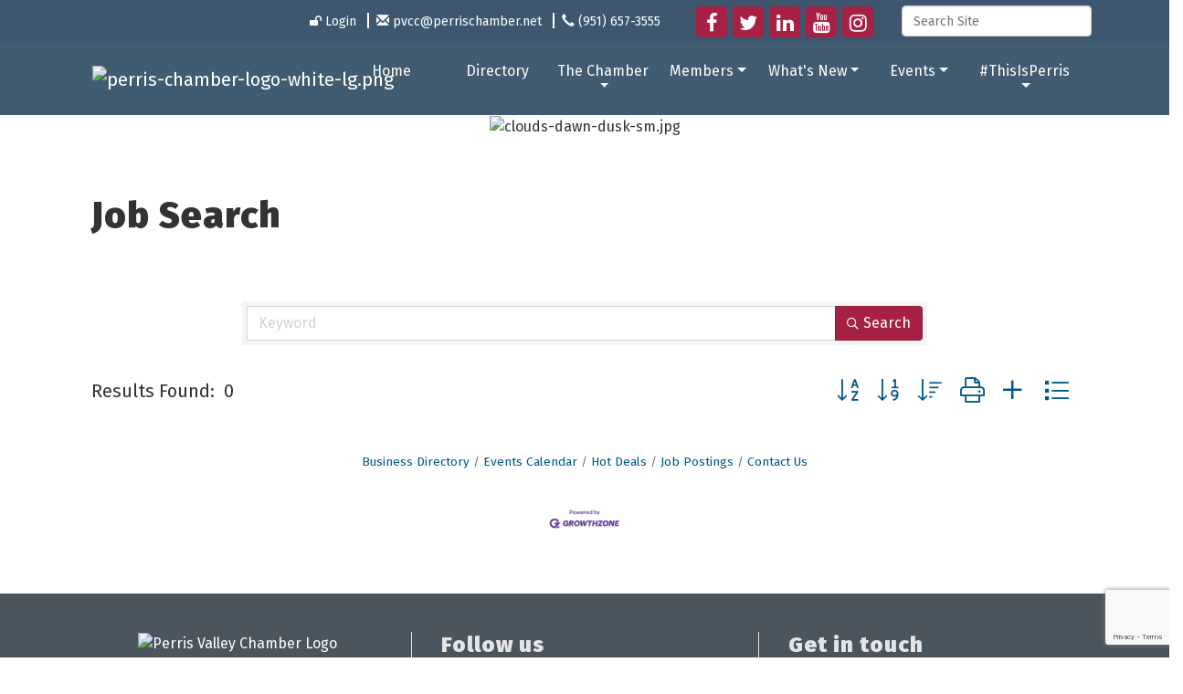

--- FILE ---
content_type: text/html; charset=utf-8
request_url: https://www.google.com/recaptcha/enterprise/anchor?ar=1&k=6LfI_T8rAAAAAMkWHrLP_GfSf3tLy9tKa839wcWa&co=aHR0cHM6Ly93d3cucGVycmlzY2hhbWJlci5uZXQ6NDQz&hl=en&v=PoyoqOPhxBO7pBk68S4YbpHZ&size=invisible&anchor-ms=20000&execute-ms=30000&cb=onj1ykuruqbj
body_size: 48661
content:
<!DOCTYPE HTML><html dir="ltr" lang="en"><head><meta http-equiv="Content-Type" content="text/html; charset=UTF-8">
<meta http-equiv="X-UA-Compatible" content="IE=edge">
<title>reCAPTCHA</title>
<style type="text/css">
/* cyrillic-ext */
@font-face {
  font-family: 'Roboto';
  font-style: normal;
  font-weight: 400;
  font-stretch: 100%;
  src: url(//fonts.gstatic.com/s/roboto/v48/KFO7CnqEu92Fr1ME7kSn66aGLdTylUAMa3GUBHMdazTgWw.woff2) format('woff2');
  unicode-range: U+0460-052F, U+1C80-1C8A, U+20B4, U+2DE0-2DFF, U+A640-A69F, U+FE2E-FE2F;
}
/* cyrillic */
@font-face {
  font-family: 'Roboto';
  font-style: normal;
  font-weight: 400;
  font-stretch: 100%;
  src: url(//fonts.gstatic.com/s/roboto/v48/KFO7CnqEu92Fr1ME7kSn66aGLdTylUAMa3iUBHMdazTgWw.woff2) format('woff2');
  unicode-range: U+0301, U+0400-045F, U+0490-0491, U+04B0-04B1, U+2116;
}
/* greek-ext */
@font-face {
  font-family: 'Roboto';
  font-style: normal;
  font-weight: 400;
  font-stretch: 100%;
  src: url(//fonts.gstatic.com/s/roboto/v48/KFO7CnqEu92Fr1ME7kSn66aGLdTylUAMa3CUBHMdazTgWw.woff2) format('woff2');
  unicode-range: U+1F00-1FFF;
}
/* greek */
@font-face {
  font-family: 'Roboto';
  font-style: normal;
  font-weight: 400;
  font-stretch: 100%;
  src: url(//fonts.gstatic.com/s/roboto/v48/KFO7CnqEu92Fr1ME7kSn66aGLdTylUAMa3-UBHMdazTgWw.woff2) format('woff2');
  unicode-range: U+0370-0377, U+037A-037F, U+0384-038A, U+038C, U+038E-03A1, U+03A3-03FF;
}
/* math */
@font-face {
  font-family: 'Roboto';
  font-style: normal;
  font-weight: 400;
  font-stretch: 100%;
  src: url(//fonts.gstatic.com/s/roboto/v48/KFO7CnqEu92Fr1ME7kSn66aGLdTylUAMawCUBHMdazTgWw.woff2) format('woff2');
  unicode-range: U+0302-0303, U+0305, U+0307-0308, U+0310, U+0312, U+0315, U+031A, U+0326-0327, U+032C, U+032F-0330, U+0332-0333, U+0338, U+033A, U+0346, U+034D, U+0391-03A1, U+03A3-03A9, U+03B1-03C9, U+03D1, U+03D5-03D6, U+03F0-03F1, U+03F4-03F5, U+2016-2017, U+2034-2038, U+203C, U+2040, U+2043, U+2047, U+2050, U+2057, U+205F, U+2070-2071, U+2074-208E, U+2090-209C, U+20D0-20DC, U+20E1, U+20E5-20EF, U+2100-2112, U+2114-2115, U+2117-2121, U+2123-214F, U+2190, U+2192, U+2194-21AE, U+21B0-21E5, U+21F1-21F2, U+21F4-2211, U+2213-2214, U+2216-22FF, U+2308-230B, U+2310, U+2319, U+231C-2321, U+2336-237A, U+237C, U+2395, U+239B-23B7, U+23D0, U+23DC-23E1, U+2474-2475, U+25AF, U+25B3, U+25B7, U+25BD, U+25C1, U+25CA, U+25CC, U+25FB, U+266D-266F, U+27C0-27FF, U+2900-2AFF, U+2B0E-2B11, U+2B30-2B4C, U+2BFE, U+3030, U+FF5B, U+FF5D, U+1D400-1D7FF, U+1EE00-1EEFF;
}
/* symbols */
@font-face {
  font-family: 'Roboto';
  font-style: normal;
  font-weight: 400;
  font-stretch: 100%;
  src: url(//fonts.gstatic.com/s/roboto/v48/KFO7CnqEu92Fr1ME7kSn66aGLdTylUAMaxKUBHMdazTgWw.woff2) format('woff2');
  unicode-range: U+0001-000C, U+000E-001F, U+007F-009F, U+20DD-20E0, U+20E2-20E4, U+2150-218F, U+2190, U+2192, U+2194-2199, U+21AF, U+21E6-21F0, U+21F3, U+2218-2219, U+2299, U+22C4-22C6, U+2300-243F, U+2440-244A, U+2460-24FF, U+25A0-27BF, U+2800-28FF, U+2921-2922, U+2981, U+29BF, U+29EB, U+2B00-2BFF, U+4DC0-4DFF, U+FFF9-FFFB, U+10140-1018E, U+10190-1019C, U+101A0, U+101D0-101FD, U+102E0-102FB, U+10E60-10E7E, U+1D2C0-1D2D3, U+1D2E0-1D37F, U+1F000-1F0FF, U+1F100-1F1AD, U+1F1E6-1F1FF, U+1F30D-1F30F, U+1F315, U+1F31C, U+1F31E, U+1F320-1F32C, U+1F336, U+1F378, U+1F37D, U+1F382, U+1F393-1F39F, U+1F3A7-1F3A8, U+1F3AC-1F3AF, U+1F3C2, U+1F3C4-1F3C6, U+1F3CA-1F3CE, U+1F3D4-1F3E0, U+1F3ED, U+1F3F1-1F3F3, U+1F3F5-1F3F7, U+1F408, U+1F415, U+1F41F, U+1F426, U+1F43F, U+1F441-1F442, U+1F444, U+1F446-1F449, U+1F44C-1F44E, U+1F453, U+1F46A, U+1F47D, U+1F4A3, U+1F4B0, U+1F4B3, U+1F4B9, U+1F4BB, U+1F4BF, U+1F4C8-1F4CB, U+1F4D6, U+1F4DA, U+1F4DF, U+1F4E3-1F4E6, U+1F4EA-1F4ED, U+1F4F7, U+1F4F9-1F4FB, U+1F4FD-1F4FE, U+1F503, U+1F507-1F50B, U+1F50D, U+1F512-1F513, U+1F53E-1F54A, U+1F54F-1F5FA, U+1F610, U+1F650-1F67F, U+1F687, U+1F68D, U+1F691, U+1F694, U+1F698, U+1F6AD, U+1F6B2, U+1F6B9-1F6BA, U+1F6BC, U+1F6C6-1F6CF, U+1F6D3-1F6D7, U+1F6E0-1F6EA, U+1F6F0-1F6F3, U+1F6F7-1F6FC, U+1F700-1F7FF, U+1F800-1F80B, U+1F810-1F847, U+1F850-1F859, U+1F860-1F887, U+1F890-1F8AD, U+1F8B0-1F8BB, U+1F8C0-1F8C1, U+1F900-1F90B, U+1F93B, U+1F946, U+1F984, U+1F996, U+1F9E9, U+1FA00-1FA6F, U+1FA70-1FA7C, U+1FA80-1FA89, U+1FA8F-1FAC6, U+1FACE-1FADC, U+1FADF-1FAE9, U+1FAF0-1FAF8, U+1FB00-1FBFF;
}
/* vietnamese */
@font-face {
  font-family: 'Roboto';
  font-style: normal;
  font-weight: 400;
  font-stretch: 100%;
  src: url(//fonts.gstatic.com/s/roboto/v48/KFO7CnqEu92Fr1ME7kSn66aGLdTylUAMa3OUBHMdazTgWw.woff2) format('woff2');
  unicode-range: U+0102-0103, U+0110-0111, U+0128-0129, U+0168-0169, U+01A0-01A1, U+01AF-01B0, U+0300-0301, U+0303-0304, U+0308-0309, U+0323, U+0329, U+1EA0-1EF9, U+20AB;
}
/* latin-ext */
@font-face {
  font-family: 'Roboto';
  font-style: normal;
  font-weight: 400;
  font-stretch: 100%;
  src: url(//fonts.gstatic.com/s/roboto/v48/KFO7CnqEu92Fr1ME7kSn66aGLdTylUAMa3KUBHMdazTgWw.woff2) format('woff2');
  unicode-range: U+0100-02BA, U+02BD-02C5, U+02C7-02CC, U+02CE-02D7, U+02DD-02FF, U+0304, U+0308, U+0329, U+1D00-1DBF, U+1E00-1E9F, U+1EF2-1EFF, U+2020, U+20A0-20AB, U+20AD-20C0, U+2113, U+2C60-2C7F, U+A720-A7FF;
}
/* latin */
@font-face {
  font-family: 'Roboto';
  font-style: normal;
  font-weight: 400;
  font-stretch: 100%;
  src: url(//fonts.gstatic.com/s/roboto/v48/KFO7CnqEu92Fr1ME7kSn66aGLdTylUAMa3yUBHMdazQ.woff2) format('woff2');
  unicode-range: U+0000-00FF, U+0131, U+0152-0153, U+02BB-02BC, U+02C6, U+02DA, U+02DC, U+0304, U+0308, U+0329, U+2000-206F, U+20AC, U+2122, U+2191, U+2193, U+2212, U+2215, U+FEFF, U+FFFD;
}
/* cyrillic-ext */
@font-face {
  font-family: 'Roboto';
  font-style: normal;
  font-weight: 500;
  font-stretch: 100%;
  src: url(//fonts.gstatic.com/s/roboto/v48/KFO7CnqEu92Fr1ME7kSn66aGLdTylUAMa3GUBHMdazTgWw.woff2) format('woff2');
  unicode-range: U+0460-052F, U+1C80-1C8A, U+20B4, U+2DE0-2DFF, U+A640-A69F, U+FE2E-FE2F;
}
/* cyrillic */
@font-face {
  font-family: 'Roboto';
  font-style: normal;
  font-weight: 500;
  font-stretch: 100%;
  src: url(//fonts.gstatic.com/s/roboto/v48/KFO7CnqEu92Fr1ME7kSn66aGLdTylUAMa3iUBHMdazTgWw.woff2) format('woff2');
  unicode-range: U+0301, U+0400-045F, U+0490-0491, U+04B0-04B1, U+2116;
}
/* greek-ext */
@font-face {
  font-family: 'Roboto';
  font-style: normal;
  font-weight: 500;
  font-stretch: 100%;
  src: url(//fonts.gstatic.com/s/roboto/v48/KFO7CnqEu92Fr1ME7kSn66aGLdTylUAMa3CUBHMdazTgWw.woff2) format('woff2');
  unicode-range: U+1F00-1FFF;
}
/* greek */
@font-face {
  font-family: 'Roboto';
  font-style: normal;
  font-weight: 500;
  font-stretch: 100%;
  src: url(//fonts.gstatic.com/s/roboto/v48/KFO7CnqEu92Fr1ME7kSn66aGLdTylUAMa3-UBHMdazTgWw.woff2) format('woff2');
  unicode-range: U+0370-0377, U+037A-037F, U+0384-038A, U+038C, U+038E-03A1, U+03A3-03FF;
}
/* math */
@font-face {
  font-family: 'Roboto';
  font-style: normal;
  font-weight: 500;
  font-stretch: 100%;
  src: url(//fonts.gstatic.com/s/roboto/v48/KFO7CnqEu92Fr1ME7kSn66aGLdTylUAMawCUBHMdazTgWw.woff2) format('woff2');
  unicode-range: U+0302-0303, U+0305, U+0307-0308, U+0310, U+0312, U+0315, U+031A, U+0326-0327, U+032C, U+032F-0330, U+0332-0333, U+0338, U+033A, U+0346, U+034D, U+0391-03A1, U+03A3-03A9, U+03B1-03C9, U+03D1, U+03D5-03D6, U+03F0-03F1, U+03F4-03F5, U+2016-2017, U+2034-2038, U+203C, U+2040, U+2043, U+2047, U+2050, U+2057, U+205F, U+2070-2071, U+2074-208E, U+2090-209C, U+20D0-20DC, U+20E1, U+20E5-20EF, U+2100-2112, U+2114-2115, U+2117-2121, U+2123-214F, U+2190, U+2192, U+2194-21AE, U+21B0-21E5, U+21F1-21F2, U+21F4-2211, U+2213-2214, U+2216-22FF, U+2308-230B, U+2310, U+2319, U+231C-2321, U+2336-237A, U+237C, U+2395, U+239B-23B7, U+23D0, U+23DC-23E1, U+2474-2475, U+25AF, U+25B3, U+25B7, U+25BD, U+25C1, U+25CA, U+25CC, U+25FB, U+266D-266F, U+27C0-27FF, U+2900-2AFF, U+2B0E-2B11, U+2B30-2B4C, U+2BFE, U+3030, U+FF5B, U+FF5D, U+1D400-1D7FF, U+1EE00-1EEFF;
}
/* symbols */
@font-face {
  font-family: 'Roboto';
  font-style: normal;
  font-weight: 500;
  font-stretch: 100%;
  src: url(//fonts.gstatic.com/s/roboto/v48/KFO7CnqEu92Fr1ME7kSn66aGLdTylUAMaxKUBHMdazTgWw.woff2) format('woff2');
  unicode-range: U+0001-000C, U+000E-001F, U+007F-009F, U+20DD-20E0, U+20E2-20E4, U+2150-218F, U+2190, U+2192, U+2194-2199, U+21AF, U+21E6-21F0, U+21F3, U+2218-2219, U+2299, U+22C4-22C6, U+2300-243F, U+2440-244A, U+2460-24FF, U+25A0-27BF, U+2800-28FF, U+2921-2922, U+2981, U+29BF, U+29EB, U+2B00-2BFF, U+4DC0-4DFF, U+FFF9-FFFB, U+10140-1018E, U+10190-1019C, U+101A0, U+101D0-101FD, U+102E0-102FB, U+10E60-10E7E, U+1D2C0-1D2D3, U+1D2E0-1D37F, U+1F000-1F0FF, U+1F100-1F1AD, U+1F1E6-1F1FF, U+1F30D-1F30F, U+1F315, U+1F31C, U+1F31E, U+1F320-1F32C, U+1F336, U+1F378, U+1F37D, U+1F382, U+1F393-1F39F, U+1F3A7-1F3A8, U+1F3AC-1F3AF, U+1F3C2, U+1F3C4-1F3C6, U+1F3CA-1F3CE, U+1F3D4-1F3E0, U+1F3ED, U+1F3F1-1F3F3, U+1F3F5-1F3F7, U+1F408, U+1F415, U+1F41F, U+1F426, U+1F43F, U+1F441-1F442, U+1F444, U+1F446-1F449, U+1F44C-1F44E, U+1F453, U+1F46A, U+1F47D, U+1F4A3, U+1F4B0, U+1F4B3, U+1F4B9, U+1F4BB, U+1F4BF, U+1F4C8-1F4CB, U+1F4D6, U+1F4DA, U+1F4DF, U+1F4E3-1F4E6, U+1F4EA-1F4ED, U+1F4F7, U+1F4F9-1F4FB, U+1F4FD-1F4FE, U+1F503, U+1F507-1F50B, U+1F50D, U+1F512-1F513, U+1F53E-1F54A, U+1F54F-1F5FA, U+1F610, U+1F650-1F67F, U+1F687, U+1F68D, U+1F691, U+1F694, U+1F698, U+1F6AD, U+1F6B2, U+1F6B9-1F6BA, U+1F6BC, U+1F6C6-1F6CF, U+1F6D3-1F6D7, U+1F6E0-1F6EA, U+1F6F0-1F6F3, U+1F6F7-1F6FC, U+1F700-1F7FF, U+1F800-1F80B, U+1F810-1F847, U+1F850-1F859, U+1F860-1F887, U+1F890-1F8AD, U+1F8B0-1F8BB, U+1F8C0-1F8C1, U+1F900-1F90B, U+1F93B, U+1F946, U+1F984, U+1F996, U+1F9E9, U+1FA00-1FA6F, U+1FA70-1FA7C, U+1FA80-1FA89, U+1FA8F-1FAC6, U+1FACE-1FADC, U+1FADF-1FAE9, U+1FAF0-1FAF8, U+1FB00-1FBFF;
}
/* vietnamese */
@font-face {
  font-family: 'Roboto';
  font-style: normal;
  font-weight: 500;
  font-stretch: 100%;
  src: url(//fonts.gstatic.com/s/roboto/v48/KFO7CnqEu92Fr1ME7kSn66aGLdTylUAMa3OUBHMdazTgWw.woff2) format('woff2');
  unicode-range: U+0102-0103, U+0110-0111, U+0128-0129, U+0168-0169, U+01A0-01A1, U+01AF-01B0, U+0300-0301, U+0303-0304, U+0308-0309, U+0323, U+0329, U+1EA0-1EF9, U+20AB;
}
/* latin-ext */
@font-face {
  font-family: 'Roboto';
  font-style: normal;
  font-weight: 500;
  font-stretch: 100%;
  src: url(//fonts.gstatic.com/s/roboto/v48/KFO7CnqEu92Fr1ME7kSn66aGLdTylUAMa3KUBHMdazTgWw.woff2) format('woff2');
  unicode-range: U+0100-02BA, U+02BD-02C5, U+02C7-02CC, U+02CE-02D7, U+02DD-02FF, U+0304, U+0308, U+0329, U+1D00-1DBF, U+1E00-1E9F, U+1EF2-1EFF, U+2020, U+20A0-20AB, U+20AD-20C0, U+2113, U+2C60-2C7F, U+A720-A7FF;
}
/* latin */
@font-face {
  font-family: 'Roboto';
  font-style: normal;
  font-weight: 500;
  font-stretch: 100%;
  src: url(//fonts.gstatic.com/s/roboto/v48/KFO7CnqEu92Fr1ME7kSn66aGLdTylUAMa3yUBHMdazQ.woff2) format('woff2');
  unicode-range: U+0000-00FF, U+0131, U+0152-0153, U+02BB-02BC, U+02C6, U+02DA, U+02DC, U+0304, U+0308, U+0329, U+2000-206F, U+20AC, U+2122, U+2191, U+2193, U+2212, U+2215, U+FEFF, U+FFFD;
}
/* cyrillic-ext */
@font-face {
  font-family: 'Roboto';
  font-style: normal;
  font-weight: 900;
  font-stretch: 100%;
  src: url(//fonts.gstatic.com/s/roboto/v48/KFO7CnqEu92Fr1ME7kSn66aGLdTylUAMa3GUBHMdazTgWw.woff2) format('woff2');
  unicode-range: U+0460-052F, U+1C80-1C8A, U+20B4, U+2DE0-2DFF, U+A640-A69F, U+FE2E-FE2F;
}
/* cyrillic */
@font-face {
  font-family: 'Roboto';
  font-style: normal;
  font-weight: 900;
  font-stretch: 100%;
  src: url(//fonts.gstatic.com/s/roboto/v48/KFO7CnqEu92Fr1ME7kSn66aGLdTylUAMa3iUBHMdazTgWw.woff2) format('woff2');
  unicode-range: U+0301, U+0400-045F, U+0490-0491, U+04B0-04B1, U+2116;
}
/* greek-ext */
@font-face {
  font-family: 'Roboto';
  font-style: normal;
  font-weight: 900;
  font-stretch: 100%;
  src: url(//fonts.gstatic.com/s/roboto/v48/KFO7CnqEu92Fr1ME7kSn66aGLdTylUAMa3CUBHMdazTgWw.woff2) format('woff2');
  unicode-range: U+1F00-1FFF;
}
/* greek */
@font-face {
  font-family: 'Roboto';
  font-style: normal;
  font-weight: 900;
  font-stretch: 100%;
  src: url(//fonts.gstatic.com/s/roboto/v48/KFO7CnqEu92Fr1ME7kSn66aGLdTylUAMa3-UBHMdazTgWw.woff2) format('woff2');
  unicode-range: U+0370-0377, U+037A-037F, U+0384-038A, U+038C, U+038E-03A1, U+03A3-03FF;
}
/* math */
@font-face {
  font-family: 'Roboto';
  font-style: normal;
  font-weight: 900;
  font-stretch: 100%;
  src: url(//fonts.gstatic.com/s/roboto/v48/KFO7CnqEu92Fr1ME7kSn66aGLdTylUAMawCUBHMdazTgWw.woff2) format('woff2');
  unicode-range: U+0302-0303, U+0305, U+0307-0308, U+0310, U+0312, U+0315, U+031A, U+0326-0327, U+032C, U+032F-0330, U+0332-0333, U+0338, U+033A, U+0346, U+034D, U+0391-03A1, U+03A3-03A9, U+03B1-03C9, U+03D1, U+03D5-03D6, U+03F0-03F1, U+03F4-03F5, U+2016-2017, U+2034-2038, U+203C, U+2040, U+2043, U+2047, U+2050, U+2057, U+205F, U+2070-2071, U+2074-208E, U+2090-209C, U+20D0-20DC, U+20E1, U+20E5-20EF, U+2100-2112, U+2114-2115, U+2117-2121, U+2123-214F, U+2190, U+2192, U+2194-21AE, U+21B0-21E5, U+21F1-21F2, U+21F4-2211, U+2213-2214, U+2216-22FF, U+2308-230B, U+2310, U+2319, U+231C-2321, U+2336-237A, U+237C, U+2395, U+239B-23B7, U+23D0, U+23DC-23E1, U+2474-2475, U+25AF, U+25B3, U+25B7, U+25BD, U+25C1, U+25CA, U+25CC, U+25FB, U+266D-266F, U+27C0-27FF, U+2900-2AFF, U+2B0E-2B11, U+2B30-2B4C, U+2BFE, U+3030, U+FF5B, U+FF5D, U+1D400-1D7FF, U+1EE00-1EEFF;
}
/* symbols */
@font-face {
  font-family: 'Roboto';
  font-style: normal;
  font-weight: 900;
  font-stretch: 100%;
  src: url(//fonts.gstatic.com/s/roboto/v48/KFO7CnqEu92Fr1ME7kSn66aGLdTylUAMaxKUBHMdazTgWw.woff2) format('woff2');
  unicode-range: U+0001-000C, U+000E-001F, U+007F-009F, U+20DD-20E0, U+20E2-20E4, U+2150-218F, U+2190, U+2192, U+2194-2199, U+21AF, U+21E6-21F0, U+21F3, U+2218-2219, U+2299, U+22C4-22C6, U+2300-243F, U+2440-244A, U+2460-24FF, U+25A0-27BF, U+2800-28FF, U+2921-2922, U+2981, U+29BF, U+29EB, U+2B00-2BFF, U+4DC0-4DFF, U+FFF9-FFFB, U+10140-1018E, U+10190-1019C, U+101A0, U+101D0-101FD, U+102E0-102FB, U+10E60-10E7E, U+1D2C0-1D2D3, U+1D2E0-1D37F, U+1F000-1F0FF, U+1F100-1F1AD, U+1F1E6-1F1FF, U+1F30D-1F30F, U+1F315, U+1F31C, U+1F31E, U+1F320-1F32C, U+1F336, U+1F378, U+1F37D, U+1F382, U+1F393-1F39F, U+1F3A7-1F3A8, U+1F3AC-1F3AF, U+1F3C2, U+1F3C4-1F3C6, U+1F3CA-1F3CE, U+1F3D4-1F3E0, U+1F3ED, U+1F3F1-1F3F3, U+1F3F5-1F3F7, U+1F408, U+1F415, U+1F41F, U+1F426, U+1F43F, U+1F441-1F442, U+1F444, U+1F446-1F449, U+1F44C-1F44E, U+1F453, U+1F46A, U+1F47D, U+1F4A3, U+1F4B0, U+1F4B3, U+1F4B9, U+1F4BB, U+1F4BF, U+1F4C8-1F4CB, U+1F4D6, U+1F4DA, U+1F4DF, U+1F4E3-1F4E6, U+1F4EA-1F4ED, U+1F4F7, U+1F4F9-1F4FB, U+1F4FD-1F4FE, U+1F503, U+1F507-1F50B, U+1F50D, U+1F512-1F513, U+1F53E-1F54A, U+1F54F-1F5FA, U+1F610, U+1F650-1F67F, U+1F687, U+1F68D, U+1F691, U+1F694, U+1F698, U+1F6AD, U+1F6B2, U+1F6B9-1F6BA, U+1F6BC, U+1F6C6-1F6CF, U+1F6D3-1F6D7, U+1F6E0-1F6EA, U+1F6F0-1F6F3, U+1F6F7-1F6FC, U+1F700-1F7FF, U+1F800-1F80B, U+1F810-1F847, U+1F850-1F859, U+1F860-1F887, U+1F890-1F8AD, U+1F8B0-1F8BB, U+1F8C0-1F8C1, U+1F900-1F90B, U+1F93B, U+1F946, U+1F984, U+1F996, U+1F9E9, U+1FA00-1FA6F, U+1FA70-1FA7C, U+1FA80-1FA89, U+1FA8F-1FAC6, U+1FACE-1FADC, U+1FADF-1FAE9, U+1FAF0-1FAF8, U+1FB00-1FBFF;
}
/* vietnamese */
@font-face {
  font-family: 'Roboto';
  font-style: normal;
  font-weight: 900;
  font-stretch: 100%;
  src: url(//fonts.gstatic.com/s/roboto/v48/KFO7CnqEu92Fr1ME7kSn66aGLdTylUAMa3OUBHMdazTgWw.woff2) format('woff2');
  unicode-range: U+0102-0103, U+0110-0111, U+0128-0129, U+0168-0169, U+01A0-01A1, U+01AF-01B0, U+0300-0301, U+0303-0304, U+0308-0309, U+0323, U+0329, U+1EA0-1EF9, U+20AB;
}
/* latin-ext */
@font-face {
  font-family: 'Roboto';
  font-style: normal;
  font-weight: 900;
  font-stretch: 100%;
  src: url(//fonts.gstatic.com/s/roboto/v48/KFO7CnqEu92Fr1ME7kSn66aGLdTylUAMa3KUBHMdazTgWw.woff2) format('woff2');
  unicode-range: U+0100-02BA, U+02BD-02C5, U+02C7-02CC, U+02CE-02D7, U+02DD-02FF, U+0304, U+0308, U+0329, U+1D00-1DBF, U+1E00-1E9F, U+1EF2-1EFF, U+2020, U+20A0-20AB, U+20AD-20C0, U+2113, U+2C60-2C7F, U+A720-A7FF;
}
/* latin */
@font-face {
  font-family: 'Roboto';
  font-style: normal;
  font-weight: 900;
  font-stretch: 100%;
  src: url(//fonts.gstatic.com/s/roboto/v48/KFO7CnqEu92Fr1ME7kSn66aGLdTylUAMa3yUBHMdazQ.woff2) format('woff2');
  unicode-range: U+0000-00FF, U+0131, U+0152-0153, U+02BB-02BC, U+02C6, U+02DA, U+02DC, U+0304, U+0308, U+0329, U+2000-206F, U+20AC, U+2122, U+2191, U+2193, U+2212, U+2215, U+FEFF, U+FFFD;
}

</style>
<link rel="stylesheet" type="text/css" href="https://www.gstatic.com/recaptcha/releases/PoyoqOPhxBO7pBk68S4YbpHZ/styles__ltr.css">
<script nonce="nMy-EBCKepBYb8XHbVFRTQ" type="text/javascript">window['__recaptcha_api'] = 'https://www.google.com/recaptcha/enterprise/';</script>
<script type="text/javascript" src="https://www.gstatic.com/recaptcha/releases/PoyoqOPhxBO7pBk68S4YbpHZ/recaptcha__en.js" nonce="nMy-EBCKepBYb8XHbVFRTQ">
      
    </script></head>
<body><div id="rc-anchor-alert" class="rc-anchor-alert"></div>
<input type="hidden" id="recaptcha-token" value="[base64]">
<script type="text/javascript" nonce="nMy-EBCKepBYb8XHbVFRTQ">
      recaptcha.anchor.Main.init("[\x22ainput\x22,[\x22bgdata\x22,\x22\x22,\[base64]/[base64]/UltIKytdPWE6KGE8MjA0OD9SW0grK109YT4+NnwxOTI6KChhJjY0NTEyKT09NTUyOTYmJnErMTxoLmxlbmd0aCYmKGguY2hhckNvZGVBdChxKzEpJjY0NTEyKT09NTYzMjA/[base64]/MjU1OlI/[base64]/[base64]/[base64]/[base64]/[base64]/[base64]/[base64]/[base64]/[base64]/[base64]\x22,\[base64]\x22,\[base64]/DtsO/w57Dj8KPw47Ci8OJEcKYRR3CjlDDhcOKwqLCp8O1w7DCisKXA8Oyw6k3Xlt/NVDDj8ODKcOAwohiw6YKw5/DnMKOw6cuwo7DmcKVdMOEw4Bhw6EHC8OwWDTCu3/Cp39Xw6TCrcKTDCvChHsJPl/[base64]/wr7DjcOkKMK7w6vCosKZw6xWQnFgwrbCjybCpsKiwrLCr8KFDMOOwqXCiwtqw5DCjngAwpfCtk4xwqEIwpPDhnEPwpsnw43ChsOTZTHDj3rCnSHCkzkEw7LDnFnDvhTDklfCp8K9w7rCs0Ybe8OVwo/DijZIwrbDiCbCnj3Du8KUTsKbb0rCtsOTw6XDnnDDqxMnwqRZwrbDocKfFsKPVMOXa8OPwpFOw69lwrspwrY+w7/Dg0vDmcKqwpDDtsKtw6TDtcOuw51BDjXDqHNLw64OP8Oiwqxtb8O7fDNywrkLwpJ/[base64]/DjRvDvcK9PsK2wpNJwoHCknXDvkLDjWgsw6FWQcKmGl/DucKvw5tVRsK/NmrChiMgw6bDk8OCRcKHwpNtGcOXwoJxVcOsw4wELMKpM8O9UD9gwq7CsnnDlsORGMKbwoPClMOMwq5Tw6/[base64]/Dg8K6fljCvMKUwrFpCsOPwo7CoMKnJcO2woZCaRLDo0kWw6fCkzfDpMO2ZMOsHzVRw5rCqT0Wwqx5FsKGCm/CtMKPw7cdwqDDsMK/fsO2w6IcN8KePMORw6IRw5h5w5bCrsO6w7gmw6nCqMKfwqzDgsKFOMOCw6sSf0JNTcKHcXrColLCvjLDlcK4fFAywpZ6w7URw5bDkSRdwrXCvcKnwrUBOcOCwqvDtjI0wp1kZmLCiXojw5tKMD97Wm/[base64]/ChsOAwrfCtnwUw5XColzDpMK9w5ojSsKJLMOUwrPCq0h3VMK1w40KU8OCw4tww555eBgrwqbCnMOcw6wvW8OOwoXCjCpDVcO3wrYHA8KJwpJbLsO+wp/Co0vCkcOmXcO/EXPDjTgvw5bCqmnDokQHw5tFZCRAVRZ8w7ZGRB9ew5PDryZ6BMOyQMKTCgd8EhLDh8Klwo51wrPDh3E2wq/CoABlNsK+bMKGRnvCmk/Dg8KbMcKLwpPDo8OwPMKKYcKZDjYmw4ZZwr7CpARBW8OvwoYKwq7CpcKwKijDosOqwrlTOlLCog1vwrjDkQLDmMOSNMOZXMOlSsOvLxPDv1sPOcKnTsODwpzDvmZcGsO4wpZzNgzCm8ObwqDDoMOcPWdWwqnCu3zDqRsQw6gkw7lWwp/[base64]/DuMKlTxTDv8Kvwq07w5tXIcObVxV8SsOnNnJ7w61YwroJw6DDicOswqosNHlfwoxmOcOmwr/CmTNkCUcTw7ZKVCjCnMOEw5hCwpBew5LDpMKawqJswoxPwrTCtcKIw7/CrxbDjsOhLQdTLGVswrBmwrJDd8Otw47DnAYcEzrDo8Khwp5uwpkobcKSw6RbfnTCvQRXwoMdwpvCny3DujY3w4fDul/DjGLCocOOwrd9Lwszwq5BEcKtIsKMw6HCih3Cnw/CgGzDlsOuw53Dt8KsVMOVJ8Ogw6JgwrMZSXlIbsKaEcObwpMleVQ/CVYjQcK4NXNhfgzDncKVwrogwpZbVRfDpMOfS8OZEcKEw5LDq8KLN3tDw4LCjiNqwrlqC8K+cMKgw5/Cp2DCt8K2dsK4wqRHcxnDocOsw6Fmwos0w6HChcOLYcKcQghpZsKNw6rCvMO9wo46WsO6w6TCs8KLfl0DTcKbw6UXwpgYbMKhw7olw5cSccOlw5sPwqd8DcKBwo8xw5nDvgzDuFrCnsKLwrUZwrbDv3rDiHJSbMKvwrVAwoTCoMKow7LDm3/DgcKtw6t9SDHCusOJw7bCq13DisOcwoPDpwTChMKzYsOUQUAONlzDlxTCkcKaZsKAIcK+UU9uVBdjw4oHw5bCqMKOFMOQDcKFw4VeXz0qwohcMBzDmz1AO1LChmbCqMKJwqvDg8ODw7drC2PDlcK1w4/[base64]/Dg8Oqw497Mms5JsKkw5lECsK4wp52LmMhDi3Dh38JQMONwoFnwpTCrVvCrcOawoNFScK/fV5ULBQAwofDvcO3fsKLw4zDpT1EEDPCjmgCwqJTw5XCjH1ucBMpwqvCsSEAWyMnKMKmRcKkwosZw4jChSPDrklYw7fDvx4Bw7DCrAExGMORwrJ8w4/DnMOOw5/CnMKxNcOsw5HDnngAwoMMw5B5M8KeNcKawpUsQMOSwowmwpQDGcKWw5c6EjLDncOPwqEIw7cUecKSI8O9wp/CksOYZxNQcSDCrDPCpi/CjcK+WMOhwpbCh8OfHzwGHBfDjSELChpDM8Kbw7Y5wo85V0suPMKIwqNmQsOxwr9WR8Ocw7IMw5vCpx3CtiB6NcK+w5HCu8Ohwp7CusK/[base64]/CjsOyMgMJw6nDn8KHZh8JworCoMK7w54owr/DrMODw57DtyZjeXjCkQ8SwpXDgcOlAxbCl8OWD8KZB8Ohw7DDpT9rwpDCvXMuD2fDi8O2M0J3bx1/wqxGwpleFcKJaMKaLisKNVbDrMKUVj81wpIhw5N0CsOAUEJswrPDhgp1w4/CpldxwrfCjMKtZB5dSVlGJAATwqPDpMO4w6RdwrzDjBXDscKJEsKiAkLDvMKrfMK0wrjCiAbCkMOXUcKcFXzDtnrCusKvGSXChg3DhcK7bcKXOFMrQFh0JnXCiMK7w5QpwohvPQFHw7rCj8KJw6vDm8Kxw4DCijAjJ8OtBgTDn1R+w4/[base64]/wq/[base64]/C8K+fsOXwqkVw4FCw5pzwqzCv0PCl1UIE8KQw5Nhwq8cKlF2wq8iwqrDusKNw6zDgRx7YsKfw57Chm5DwpLDusO5TsOhYXrCuynDnSXCs8OXW0DDpcOpZcOcw4BeYg0yNFXDr8OeTz/[base64]/wopFwqPDkivDqDVZJB5yKH3Do8O/ElbCu8K3A8KRdjtFKcKtw5VuWcOIw5BIw6XCrizCh8KYcGHCtTTDinPDh8KGw5lvYcKrwq3Dm8OeMMOSw7nDlsOMwrdwwr/Dt8OMGDQvw4bDuEICei3CvsOdf8OTcxosYsKKCsKxagZtw40NIGHCoxHCqA7CpcKZGMKJF8KJw5M7b2RNw5lhPcOWKwMoWxrCgcOIw4w5S3tWwrpZwqXDnD/[base64]/CmcOMw7LCmSt4Yw7Dl8OieGVzesKZw4cnEyvCusO8wrjCoD1xw6s+QWwAw5gqw6DCv8KCwp8fwpPCncOLwpZowqgew61GMWPDgQknHD5cw4APdGl8LMKywqLDtiRwdjEbwqnDhMKNCyEvAnYjwq/[base64]/DlcOBfE9mw6DDlcKbw6pow4DDtkLDnMOtwpNCw49ew7/DncO9w4sUdC/CpyB+woMYw43Dt8OZwqUtOWxMwrdvw7XDr1LCtMOgw7oZwqN3wqgVa8OQw6nCoVVuw5sEH3hXw6DDilfDryZ8w6Qbwo/[base64]/DiMOyWTLCpcKQw53DpcO/CcKLIsKlWQJWJDnCisKbFhzDncKZw4/[base64]/[base64]/DqsKZDMOtPQbDpcOBfwcAcsOgdD7CsMKhfsOmQw9UKcKVDGtbw6fCuTF4CcK7w7YLw63Dg8KQwqbCt8Ovw6jCoATDmljCscKvYQY/RggEwrfCil/[base64]/DnsOJwrQCw7rCs0/[base64]/JiMkwp4Nd8OfcMKQwq8EIWXChXMfw7rDisKOQ2pSaTTCoMKBKMOsworDlcKxCMKfw5giEcOBUg3Dn3HDmsKuSMOOw73CjMKVwpJqSQIMw6JyYD7DisKrw7BkPnfDpDzCmsKYwqtPcA4Dw43CmwEdwo8jeALDjMOSw6bCs2xQw4Fowp7CuT/DqS5xw6TDszDDhMKew4UhVMK8wo3DiX/CqE/DosKuw7oEQVgBw7kTwqk1W8OvA8OZwpbCgSjCr1XCt8KvS31uW8OrwoTDv8OnwqLDi8KUOy48YwfDlhfDnMOgcHkDWsKjW8Kjw4fDiMO+DMKbwqwrQ8KOwr9jMMOOw7fDpSxUw7HCqcK3Y8O/w7Eywq1mw7HCtsOODcK9w5FBw5/[base64]/w55YCcOdwoB0UVHCosKKMBLChB1eKUzDqsO/w4vDpsO9w6dkwpPCoMKdwqRYw6VWwrMZw53DpApzw4kKwpU3w5wVS8KZVsKhNcKOw5oZRMKgwqN8ecONw5cswolHwqYSw5/CpsOiLsK7w7fCoydPwpBow69EGVNSwrvDr8OtwprCowDCh8OMZMOEw71jdMOHwrJJTD7Cm8OGwoPCryfCmsKdbMK/w5vDr2DCtcK0wqIXwrPDjiJkaj0Ub8OuwrMVwqTCnMKVWsOgwozCisKTwrfDr8OLAWAKOsKVLMOjdFsfKGnDsStKwpc/b3jDpcKiCcOGXcKrwoMmwoHDoRxTw5DDkMOjOcOPdwjDusKHw6JIKC/Dj8OxSVEkwrFMLsOQwqU2w47CgBzCtSHCrCLDqsOlFMK4wr3DjgbDnsKEwrLDlE1oN8KfPcKbw6zDt3DDncKkT8Kgw53Cv8KbI2pfwovCgn7DnxDDlkh6RcK/[base64]/CnCcww5LDkXQzwrcuwrvCgg7DtTsGCcK7w6lMNMOoXcKmAsOQwqg0w5XCvgvCqcOYEkkZEiDDjE/DtAw3wrNYdcKwKWZKMMOpwo3Dmz17wqwxw6TCuy9KwqHDg1UVZC3CucOUwoAKVsOYw4PCoMODwrdNdlrDqW8KMHMHWMORJ3Icc13CosOdahByJHhIw5/[base64]/Dk8KqecKmwq/DoDwYcEDCmC/Dg13CjiwFYTHCgcOuwrgQw5HDqsKqfRLCuTReM0jDqcKTwpLDrnHDvMOCPz/DjcOMXnlxw5NQw7rDv8KWYlrCtsK0BhkRAsKUPzzCgznDoMO3S0HCsTMwUMKswpDCnsKwdMOxwpvClyNMwrxmwqRnDy3Cj8OKKcKDwp14Emo5HhtkHsKDJmJtViTCux9yAA5dwpvCtgnCosKNw5zDkMOow4oBLhfCj8KZwpsxHjzCkMO/ZQpowqAGfmhra8Orw7HDl8OYwoJWw7scaxrCtGZIIsKuw6V1ZcKMw4ZDwqZLasKDw7EUExo8w4phZsO/w4Fqwo7CrsKZLE/CnMKRRDgtwr4Xw4t6czzCmcOuNlPDlwdINC0sWjMMw4hCfSDDqj3CqsKuAQpUEMKUEsK0w6FZRQjDlFPCh30ww7UkTn3DhsOOwprDvyvDucO/[base64]/w5dJwqXDjcKGXm/[base64]/CmcOewr/CgTZEbMOJwppZM113X2jDrUw7dcOmw6lIwqNYPFLCgDjCuXIQwr9ww7jDscOnwrnDp8OoACNewpQeSMKsZVUXMgfCi0FCbQ0NwoEzekxMWE51eFlSIS4Uw7VCDXDChcObecOHwpHDigjDhsOaHMOLfHNYwoPDscKFTjkgwrgWQ8KDw7PCnBHDscOXfSjCusK/w4bDgMOFw48GwrbCjsOraU40wp/CjlTChl/CpHAKSQoeTA0Ww7nCtMODwp09w4/ChcKCdHrDg8KTSRbCtWPDhTHDvgJVw6A2w7TCsRRxwpvDtx9TZmXCoikNeErDqgcuw6HCscORTsOTwpHCvcKwPMKvf8KMw6VmwpFLwqnCgifCqwsQwpDCnQhCwpTCnCjDgsOwMMOyZjNEHsO5BBtXwobCmsOyw4RTS8KCeWvCnhPCiC7CgsK/OhN0UcOFw4rCgCXCk8O6wofDtUphdDzCpcOXw6zCrcOxwrbCvBVfwqHCk8OTwq1Ow50Hw6QJB3MMw5/[base64]/[base64]/Ci8O3w5rCqiEkwrVhUMO7w7vDp8KAGB1uw7DCjGrClizDisKDUx1Uwp3CtmsSw4rCkAB9bWfDn8O9wqQ6wrvCjMOZwpoIwoI4B8OMwpzCuk3Cg8K4worCocOuw79rw5cTIx3DlhdrwqBDw48pKRbCnxYdKMOZbCweeybDo8KLwp/Cpl3CvMOMw7FwBcKrPsKEwrYOw6/DpsKsbcKhw5wcw5Yow4l+cj7DijpEwrYgw7Uzwq3DlsOiNMOEwrHDhzUvw4AlXsK4YFrCgx9iw7U2LElUwojCok1qA8K/TsO1IMKiC8OWQnjChDLCnMOeMcKCCCHCj1TDhcKuHsO/w6YKbsKBXcKxw5rCusO+wpgnZcOPwrzDmwjCtMOeworDicOAAUw/EwPDlkzDvgpXDcKPAVPDq8Kpw5QaNQRfwp7Cp8KpS2rCumRtw4rClRZNb8KxdcO2w5RhwqBsY1M8wrLCpi3CpMKbDWoOWz4OPT/Cl8OnVDDDtjPCghpiRMOow43CisKrAwJvwooOwofCgS0kc2rCowgHwq9/wqpBWH4nO8OewonCosOTwrtEw6PDk8KgAw/ChsOpwr9owpvCoW/[base64]/CsXYkwqXCh8KbwpbCjCvDscOkwrPDrMO9w6FRwohkPsKOwpHDlcK9BMOgMcOHwrbCssOlGVzCpjHDlX7CvsORw6FQBUVzN8OpwqYVLcKdwrzDgcOuSRrDgMO/[base64]/GcKPw4BbSwcaC2rDkcOgTVfCusKLwogACsO8wqnDucOREMO6T8OKwqLCgsK3wqjDhAhMw7PCu8KxZMKAScKxXsKuJj7CiFvDrsOqMcOnGiQhwoZhwr7Ci1HDo2EzIsKxPkzCqn4iwq4UI17DvQrCi03CgUzCq8Obw6TDlsK0wojCnn3CjmrDoMOLw7R/IMK2woA/w5PCkxBSwo50WDDDtlLCm8OVwokFUUTChDfChsKDcVrCo2U4AwA6wq8/[base64]/w7VVesOKaMOGLcKOw7AYwpzCucOowqXCs8O5w6AZZhDCoGrDhsOER3HCqMKjw7DDjCTDgkXCnMK5wptyJMOzVMOsw5fCmjHDmRVmwpnDusKRT8Kvw53DvsORw4ldG8O9w6TDpcOPLMO0wodRb8OTbwLDjcK8w5bCmjc5w7TDgcKRemvDnX/[base64]/[base64]/WcK0w4hQw5lqdR43TMO6wqDDtngvCMKGw73CrcO4woPDpjswwqnCs3JSwrwaw51Zw5PCu8OmwqMNZ8K+IXIQVwPCkhhrw4hBF19yw6fCo8KOw5XCpX45w4vDgMOFKjjCkMO/[base64]/CkQbDoHHDt1DCnsK5w4pdw5QWGWEaIsKKwqrCoiXCusKPwrXCghBrNVV3SjzDvW1Yw67Dsyk8wqtrL3jChcK4w77DuMOdTmHChSzCnMKOC8OwFk0Rwo7DuMO4woPCtFcQDcOnKcOZwp3DgG3CpCDDqGHCnxzCjix/[base64]/CscO1w6HDjl/CkMOrVSNhMzPDicK9wrE4w58ywqTDhmZhT8KJV8K6NHXCvlYVwozDnMOewp0ywqVmXsOOw7Zlw7o/wpE3ZMKdw5TCv8KNKMO0I2fCrSpKwqrCmQLDgcOIw7ALPMKww7vCgy1sBB7DjWR8D2DCnHwvw7/CvsOew5RPSy4IIsOCwoDDisOCVcOuw4tcwrV1Q8OywrlURsK2NxEjL0UewpbCssOfwrXCtsOcGjQUwoQNe8KWaTLCq2zCnsKTwpcRUXMlwpNrw7poNcORMsO8w68IeHdAQDbCisKKRMOlUMKXO8OQw5U/wqUuwqbCmsKmw7gKA1HCk8KRwo4YI3TCusOkw4XCv8OOw4FIwpBMXFXDhQvCiDrCksO7w4LCoAwbVMOgwo/DrVpsLxDCoTw6woF9BsKdf3JvcGrDgTVCw4BDwo7CtRDDn09Vwq92fzLCkljCpcO6wot1R1TDjcKawqbChMO4w484WcKgIDDDi8OIAgBhw6QMUwFcYMOAFcKoNmbDkhEyVnXDq3xKw4gJPGfDmMKjFsOTwpnDuEXCpcODw5/CusKMGxoUwr3CncOzwoFhwrlvWMKMDMOMc8Oew4AwwoTCvQLCucOOJwnCuUfCj8KFQifDssODRcKhw5LCgsOiwpMSwr5XQijCpMOpfhlNw47CrRbDrUXCmUtsIytxw6jCpVMddT/Dh0bDk8OcTT1gw4t8EwRmbcKERsOSC1jCvF/DucO2w7YEwrBhdXhWw5cyw6zClCjCn0UsO8OkJ1s/[base64]/w6IgwpVQw7EwYRjCqSnCssO+w5jCv8OEw67Cs1/CisOswpBjwo9pw5V1SsK9e8OGPcKbaWfCpMOJw4jCiyPCrsK8w4AMw4DCt23DmcOKw7/DkcOawqDDh8OiSMKad8OvX3p3wr4Mw7IpDVHCsQ/Co33CqsK6w5IISMKpTk0VwpdEBsOKHCtew4fChsKIw6DCnsKLw5UGQsO+wrfDuQXDjMOiAMOqNwTCosOVcRrCn8KCw6Z5w4nClcOTwpdRND/CicKJTj89w4XCkw5Ew7nDnh9VXVoIw69Jwphka8O0BVjCm3vCkMO4wpvCgixKw5zDpcOVw5vCmsO3fsOnfUrCrsKRw4vCncO7woBBwqbCgiQKa2Rbw6fDjsKYCgYhFsKPw4BgeW/CosOLIUDCtmBNwqYtwqNQw4NTMDkww63DhsOlUyHDkiEpwofCmjhrFMKyw5jCn8Kiw6w6wphsCcOMdW7CkyLCkUs5CMOcwrQTw6XChnRmw4gwVcOww7HDvcKXEAPCv0d2wrTDqV9Qwos0SHfCvnvChsKuw4PDgD3DnwbClhZUUsOhwp/CqsONwqzCsBcmw6TDvsKIcyLCk8OOw6jCtsOCRRQNwpXCiw0NYXYrw57ChcO6wo/CtQRqD23CjzXClsKcDMKhACNkw6nCssOmA8OPw4k6w6xJwrfDkn/DtHJADBDDqMObSMKLw58sw57DqH/DmXsEw43Cpl7Cl8OVJnkrGwlfd0bDlF9Hwq3ClHDDt8OkwqnCth/DvcKlVMKYwo/DmsONKsONdh/DmxpxcMOnZx/[base64]/w5ATwofDqMOPQF4Pw4JtwqRNXMKtPVzCpHjDrMKzQm5RAWDDp8KVWRrCllscw60nw4lfBFUzMkbChMKgYl/CgMKgRcKXVcOmwqRxUsKBeXQ2w6PDiEDDuiwAw4cRaxpiw6V3wozDhGHCjzkJC0grw57DpcKJwrIYwpk/KMK3wrw+wrHCtsOpw7TChi/DnMODwrXCgU0CLWHCssOaw5lyc8Owwr9rw4bClxFzw5p4TFFSFsOEwrpmwonCn8K0w4thbcKtBsOKfcKtGSscw68Hw5nCicOaw5/CoUzCjl5lako2w53CqzM8w41yD8KvwoBwTsOWFF1wOERvfMKmwr7CrAMgJ8OTwq53SsKUJ8KtwoDDkVFyw4jClsKzwqF2wpc5YMONwo/CgVrCkMKPwpzDtcOXesK+WDPDoSXCmyTDrcKrwp3CtMOxw6tjwokXw7TDn2DCtMOqwqjCr1zDiMK8J2YawrsNw5hJCsK1woA9V8K4w43DkwDDvHvDvTYcw6Z1wpHDog/DisKMc8OMwqrClMKXw6MoFQLDgCBRwoJowrNxwoFmw4JNJsKPOzXCtMOIw4vCjMO5UHpTw6RLaD4FwpbDrHfDgWAfWsKNDHDDpG3Di8KxwpDDsCosw4DCvsKrw4cMeMO7wo/DgQvChnLCkh56woTDsHHCjVNbXsOWVMOuw4jDswnCmxDDu8Ktwpl/wq1XDMOVw7Y4w5d+fMOQwpsfFsOOb15/N8O7B8Odeyttw7xKwpLCjcOtwoJlwpjCuRPDrF1EcwHDlgzDoMOhw5pawqvDqCDCtBUSwprCp8Khw53CqxI/wqfDiF/DgsKTbMKpw6nDg8K1wr3DrBIuw4Z7wr/CtMOuOcKGwqzCsxAJF0pRbsK2w7JEQHQMw5kFNMKTw6/ClsKoAlDDu8OpYMK4ZcOAB2smwq3CqcKQdirCqcKBNR/ChMKsRMOJwowIfWbCocKJwpnCjsOtB8Kowrw6wot6XVQIfQNTwr3DvsKTZkQZRMO/w5zCmcKxwpBhwoDCoQJHF8Kew6RNF0DCrMOuw7PDqHXDmCPCnsKjw6lOAgQzw6pFw4jCiMKjwopowrzCiwgDwr7CuMKMDHl/wrxTw4k+wqcuwqUwd8O2w49mS00AGlLCkUcUAEAtwqrCk2dSC1/DqTrDjsKJJMOiYXjChFRxG8KPwpHChylUw5fCsSjClsOOScKiPlwpX8KEwpomw7lLdsOyAMOYBxfDmcKhZlB2wrbCqWp9IsO4w4nDmMOjw6zCscO3w697w4BPw6MKw7o3w5TCmnUzwqdpAlvCgsOCb8KrwqRNw6bDngBUw4Mew5/DglLDvirCpsObw4hpOMOkZcKIQQLDt8KPUcOvwqJzw6DCvwBqwr0JMDnDsRxjwp48Px5LSETCr8OtwqPDpsOHeBVZwp/CjU48SMODDR1cw7JzwojClHPCuELDq1rCp8Obwo0Xw4kPw6bChcOif8OMXBjCi8K7wqIJw7pZw6Fww6VIwpQHwp9Aw7gwL19Cwr0mBltOXTHCjzo1w5/CiMKEw6LCmcKFUcOaKMO4w6pBwp5TZmvCkgssGG1FwqrDpw47w4TDvMKqwqYeWDgfwrbCl8KmQF/CrsKQQ8KbMznDikNGKzrDocOyNhx+W8KbCkHDlcO0JMKtcyHDmEgyworDn8OLMMKQwqDDjlXDr8KiYk/Dk3pnw6UnwpJYwq5wSMOhHXcIVjk/w5k0JjLDrcKvQMOUwrPDvcKMwoJwNXbDjFvCulkgIQzDoMOBKsKOwpgrFMKWEsKWSMOHwp9ATwkeKy7CgcK3w50MwpfCp8OPwpwfwqNaw65lDMOpw5QfW8K/w5UNCXXCry9OMRXCvlrClA8bw7DCjzPDscKXw5TCvA08SMKMeE8KVsOaSsO+wq/DrsOfw5ciw4LCm8OwSmfDkklJwqDDqmx6TsK5woIFwpLCtC/CmmNaaBwjw5PDr8O7w7RywpElw5HDpsKWFDPDrMKjwrIgwpMsNsKBTQ7Dp8O1wofCgsOtwozDmTwkw4vDijsuwp4WAwTDpcKydiVeQH1lI8KYF8KhMGAjMcOrw4zDp3FBwrs+LUbDjm55w7/Crn3DgsK3LBhzw7jClGVPwqvCqy19T0HClxrDnxLCk8OFwobDksOwNVDDiQHCjsOoPDVrw7fCjnVQwpMRSsK0EsOrQlJYwqBccMKxVnc6wrN5w57CnsK7RcK7ZEPCp1fDinPDkDfDhMOIw7jCvMOAwr9mRMOBHiwARFEvND/CvHnDlwfCt1DDn0QnH8OlB8OEwpPDmBXCvE/ClMK4WE/ClcKjZ8KBw4nDocK2VsK6CsKKw69GNG00wpDDjE/CtsK9wqPCkjLCp2DDiC9cw5zCiMO1wopKQ8KPw67DrgTDtMOMdCjDpMOMwqYIXydTMcK0OwlOw7FPJsOSwqnCoMK4DcKOw4/[base64]/[base64]/ClsKYwoY5wrc1eQ80w7PDssOODMKWfADClcKFw73ChsKqw5nDpsKzwoLCoz/[base64]/Dq3LDlcKTwo1JEHtnw5xBQhjDhUvCl1NdDF5vw55+QHZIw50RGMOWSMKDwrfDkGHDnsKkwqXDuMOJw6B4LHDCmwJGw7AIC8OYwoLCs35WLV3CrcKZFcO/LjUPw4HCil/CuWxTwqFYw6bCiMO5Uyp/OQ1YdMORA8KgZsOCwp7CjsOtwpkzwokta0nCjsOiLAQywpzDjsOVEQgBGMK1KEHDvlUiw65ZKsO1w68dwrk0EFJUJyEUw7sPPcKzw7XDhC8NZj/CkMK9bWnCucOkw45jNQ1fPVDDi3fCmcKWw4LDkcK7D8Oxw6IPw6bCiMKdDsOTasOfPkJow6xXLcObwpJOw4XCj17Cn8KEJMKNwrbCnWfCpl/Co8KBUmVIwrxCdQ/[base64]/Di2rDullLIg9kUh5kw6FLIcOAwoFywqHDiXwJFnbCkmMvw7sawrV9w4HDsw3CrUEww73Ct1ocwoHDpCfDlE5EwqdEw79cw5UPaljCvsKsPsOAwrTCqsKBwqhUwqlBaCoqaxpWXHnCiRcyRcOvw4/DiAYtNlnDvQ4hG8Kjw6jDucOmW8OGw4Qhwqs+wpfCoSRPw7JSKUNgcyd2P8KCVsO4w7AhwqHDq8Kyw7wPKsKhwqUcIcKhwoEYECEawpVRw7/CpcKnP8OOwq3DvsKjw6DClsOIekEqSzPCjjxZNMO4wrTDsx/Dig/DgxzCmcONwqsPKzjDiF/DncKHRMO4w7wew6hdw7rCgcOIw4BSAxnCiTUZaR0Rw5TDncKfOcKKwpzCixoKwqMJImTDjcOofsO1b8KEP8OQw6bDnE4Iw73CtsK1wph1wqDCn17DpsKWZsOnw6hZwrbCiTTCukVKZw/[base64]/DosKcbzHDl8KNwqzDpV3DrcKNw4I4c8KFwpZleT3DpcKnwqjDlCPCpR3DosOIHFnCjsOER3zDg8Ogw6kZwrrDnRt6w6bDqkbDhGzChMOjw6TDhTESwr7DrsODwpnDvnLDocKzw6/CnsKKb8KoIlA3GsOGG2pDHQEpw4xiwp/DvkLCmiHDq8O/[base64]/wo7DucO1DMKle0ZrdcKLXxvCicOAdkx/wog1wrZtPMOhf8KQIT5Ew6U4w4zCtMKbIgPDmsK/wqbDjXQ7JcOla2BZEsKMFhzCosOgYMKMSsK3MhDCqCHCqcKYQ20/DSgpwrcwTHJrw5DCtFLCuXvDpyfCnUFAFMOMAVR/w4Q2wqnDgMKxwozDqMOgUiJ5w5vDkgpIw7wmSCFYfDTCrQbCknLCk8KFwqokw7LDr8OCw7JsNjsGSsODw5/CkybDt0nCocO8FcKewoLCh3bDo8K3NMKKw4wnGxwkIMOzw6VOCyzDucOkKcKjw4PDv1lidwjClRM2wo9Vw7TDqCjChwMYwr/[base64]/CqHTCtgbClG/CvsO/w5XDtcKuMsOQwq4dDcO2wpEdwqdoEMO3ARTDiCIlwoLCvcK7w6XDojjCm3TCj0pLa8OzP8KBBg3DjcKew5Bow6w9bwjCl2TCn8KgwrfDqsKmwrzDp8K7wpLCpXDDlhZdKg/CnCZvw4XDosO2Fmo0K1Ypw7XCt8ODw71pQsOxZsOeDGMCwrbDrsOXw5jCgsKvWxPCjcKUw5sxw5vCogE8L8KRw6BvFBnDs8OKIsO/JHLCtGUcFVxEe8OebMKKwqcLE8Ovw4rChjBywp/Cq8Ocw77DhsKlwonCtMKXM8KeXsOlw5ZTXsKyw7VuNsOUw6zCisK5SMOWwokRA8K1w49gwp/Dl8OUK8OKQn/DjBwxTsKtw4YfwoJlw7cbw5F8wqHCjQxxQMOtJsOQwoNfwrrDhsOOKsK8NDrDr8K/w7nCtMKMwpkRBMKZw7DDiDIcFcKow60gSjsXU8Oyw4gRMBxvw4ouw5hzw57CvsKLw680w7ZHw7fDgxd6XsK9w7DCjsKIw5LDswnCn8KvaGcpw58nM8KIw7RyNVTCkhHCoGwYw7/DmQPDoU7Cr8KhXcOKwpF+wqvCgXnCpnnDgsKML3PDlsK1ecOFw7HDiGAwA2HCjMKKU0LDuXkmw4XDtcKsdU3Cg8OBwp4wwpgJGsKZMMKtX1vCqm/Chhkkw4BCRFTCu8KLw7PCmsOyw7LCqsOpw5oNwoJFwoXCpMKXwpHCgMKgw5tswobCuSvDmDJKw5zDtMK0wqzDtsO/wpnChMKoCW3Ci8Ksd1ATL8KqIcK6BAvCucKuw6xBw5/CsMKSwpLDl0lySMKQLcKJwrLCtMKBBRTCsD9dw6HDoMOjwrnDgcKMw5Y8w5wGwpnDkcOPw6nDh8ObBMKwHAfDvsKFE8KmVULCncKcPUPCmMOnRG/Cg8KRZ8K+NcOMwpwcw5FKwr5rwr/DnDnCh8OQUcKyw7DDiT/DggY4LArCqgA1dnHDlx3CkVHDqjDDnMKGw69ow5jCicOSw5gLw6I5ek45w4wJDcO5dsOKZsKDwpMkw4QOw6LCsTLDtcK2bMKiw7PDq8Odw4I5GEzCt2LCkcOOwqLDry8cTztzwqNbIsK2w4ZefMO+wodKwp5wCsOzbC5awrLCqcKSCMOywrNrZwXDmCXCmS/DpWofRkzCs3zDtcKXdkQ+wpJ/wrfCvBgvSxZcUMKuFg/CpsOUW8OcwrdNT8ONw74Nw6rCj8OAw6kHwo8xw6MBbMKpw5wyK2bDtSJfwpEjw7HChcOeDRsoDMO2Hz3Ck2nCkwdEIx4xwqVTw5XCqRfDpCHDt1spwojCsTzDvGxFwo46wpzCjHbDr8KZw7QfKHYcLcK2wo/CosOUw47DrcOfwoPCllwkeMOGw7h/w4HDgcOlNkVQwojDpWs9SMKYw7/CkcOGAcOjwoQuKcOfLsO4b3Vzw4gfHsOcw7fDsC/CjsOWWxwjNSUGw4vCmk1OwobDlUMKXcOmw7BOF8OmwpnDjl/[base64]/w4lMw79LI10De0RCwpbCsEPDvwVpExZgw7EJOywvBcOpMXsKw7MIFX02wookKMKEcMOeIz3CjE7DvMK1w4/Dj1TCl8OnNT4CPUnDjMOkw6jDtMO7cMOZKcO6w5bChX3CvcKiGEPCisKyIcOIw7nDrMOfXV/CqjfDpSTDhMOcRsKpccOZasK3wqtvO8O5woLCp8OacxLCvxIMwrjClGABwo1rw5LDpcK7w78qM8OYwqnDmlDCrW/Dm8KVcWB9f8Ovw6HDu8KeDlZKw43ClMOOwrBOCsOTw5fDkEdUw4LDuQg/wrfDjAQzwrBWBMOmwpMhw5tJUMOhaUzDtDAHW8KawoXCg8Okw63CjcK6w6NiZAnCrsOpw6zCtRFCf8Oww4RgT8O/w7lLSMKGw7HDmQ95w4xswo/DiTJGdMOQwrzDrcOjD8KuwpzDkMKEc8O0wpTCnyBTXXQvXjPDuMO+w6djNMOlDB1Pw4HDv2LDpg/DnkULT8Kyw5c7dMK3wpQpw4/Dr8KuLibCscO/[base64]/CrjJQeU/CmsOBwptkFAl4w7vCvHVnw7LCk8KlJsO2woI1wrMuwrp9wpRXw4TDh0jCoA/DjBHDoFvDrxR0D8OICcKOVXjDlDzDtiR5L8KawofCt8KMw5tMT8OJBMOJwrvCmMKSAhbDusOLwpQOwpFaw7TDqsO3Ul/Ch8K6EsKow7fClMOXwoYqwr8gJXHDm8K8VX3Cnz/Cg2MZSx9TU8OLwrbCqn5vHFfDpMO2B8OOY8OWGhJtbmo9VC3CiWrDh8KWwozCjcKJwpU7w7XDgz7CvA/CoD/CnMOMw4bCt8OnwrE2wqQjKz1acVRWw7jDpk/DojXCiirCo8OQPy5+A3FowoUiwqRVScKEw5t+ZSfCqsKVw4nCisK6VsOBT8Kuw77CkMKnw4TDgWzClcONw5rCicKAAVVrwqPCjsOcw7zDviJ7wqrDm8KLw4XDk38ow55BJMKDTWHCucKpw4N/[base64]/DnmfDgGY3wpsPT8O0w4Jpw5fChcOdMcKlw7PCohomwqgIKMKuw5I/azolw4TDnMKrOsKew6JLSA7Cs8OETsOuw6XCscOkw6ohNcOIwrTCpsKUdcK4eQnDpcO/w7TCnBfDuy/[base64]/[base64]/DvsK+wobDuMOaLcKHwrjDusOSw7Igw6fCl8Kvw5QWwrbCtcOpw6XDqBxfwrLCqDzDrMK1H1/CmBPDgyzCrj57C8K0Y3jDsBZow6Rpw4Jdw5HDqWIgwpF8wrTDmMKjwp9ewqXDhcOvDw9cDMKEUcOHIcKgwpnCp1TCgTTCtTAUwpHCgk3Dn2s1fcKXw6LCl8Knw6XDncO/[base64]/[base64]/DqMKYEsK3X8OraETDi38OTggnMMO3w58aw5TDvikhBg1nN8KZwo5rQmtudzd/[base64]/[base64]/CvsKOwpt2wqLDi8Kkw4zDtMOUFyAywoBdw584Iz5ew5ptBMOPEMOkw5llw4wew67DrcKswpx/GsK6wofDrcKlAV3CrsKAcCETw5hrLhzCo8OeNMKiwp/Dq8KuwrnDjTp5wpjCu8KZwopIw5XCqSnClMOewrHCg8KcwrAPOiLDukhVesOsdMO0eMKqEMONRMO5w7ReExfDmsKGdcKcdnpyScKzwrsMw7/Cg8K4wqMYw7nDrMO6w63DvFR8CRpvUnZpPzfDhcO5w4PCqsOVbgAHPhXCocOFPVBowr1MTHkbw4o3ViJmA8KGw73Cpwwwc8OjZ8Obc8KYw619w6nDvzdfw53CrMOWecKSPcKZM8Oiwp4uGiTDmUnCnMK/fMO7NQTDl2V7MWdVwqUuwq7DtMOhw7k5ccODwrE5w7/[base64]/Ctzh6wo5NwrnCpl57wrFqMSNBwr0YwrLDmsO6w7fDgDcswrYdF8KCw5k/B8KhwpDDucOxYcO5w5lyCwI/wrPDi8O5LE3DmMKCw78Nw5fDn10KwrRubsK8wo7CgsKlIsKBFT/ChihMUEnClcO7DnvCmBTDvcK7wrnDqsO7w74NZmXCiWPClEUCwq1ITsKeTcKmDljCtcKWwoQAwo5Ick/Ci2XCjsKnGTlUAx4JIUvDnsKjwo8mw5jCgMKOwoFqJxYsF2k8YsOdJ8ODw4N7WcKQw6Yawop0w6HDmyrDmQ7CgMKKA2c+w6HClCpww7jDrcKcw7Q+w4BEMcKQwrh0KsK2w7tAw5zDrcOPR8KIw5TDncOIG8KgPsKrEcODMjLCuCTDnz9Tw5HCqTB/JE/DvsORMMKywpZWw7RFK8Oqwo/DhsKrVz7CjTA/[base64]/QW/[base64]/[base64]/CocKMVX/Dgxl+w4TDpsKWwojCl8K6R8KVTWB4SThCwpwZwox/w45ywo7CkmzDu2fDtwlvwpzDgl86w4JbbFduw4bClzPDsMK+DDFxO2PDp1bCmsOyH0XCmcOiw7pIMhwDwqsuVMKzFMKSwqJLw6QPScOwY8Kqwq1awpXCj2bCnMKswqogSMK9w554ZyvCgXJCHsOZCcOFFMOwesKyZUnDkSbDjFjDrD7CsTzDo8K2w65JwpR+wrDCq8K/w5HClHtsw6AQIsK3w5/DjMKzwpXClAoNaMKDQMKQwrU\\u003d\x22],null,[\x22conf\x22,null,\x226LfI_T8rAAAAAMkWHrLP_GfSf3tLy9tKa839wcWa\x22,0,null,null,null,1,[21,125,63,73,95,87,41,43,42,83,102,105,109,121],[1017145,275],0,null,null,null,null,0,null,0,null,700,1,null,0,\x22CvYBEg8I8ajhFRgAOgZUOU5CNWISDwjmjuIVGAA6BlFCb29IYxIPCPeI5jcYADoGb2lsZURkEg8I8M3jFRgBOgZmSVZJaGISDwjiyqA3GAE6BmdMTkNIYxIPCN6/tzcYADoGZWF6dTZkEg8I2NKBMhgAOgZBcTc3dmYSDgi45ZQyGAE6BVFCT0QwEg8I0tuVNxgAOgZmZmFXQWUSDwiV2JQyGAA6BlBxNjBuZBIPCMXziDcYADoGYVhvaWFjEg8IjcqGMhgBOgZPd040dGYSDgiK/Yg3GAA6BU1mSUk0GhkIAxIVHRTwl+M3Dv++pQYZxJ0JGZzijAIZ\x22,0,0,null,null,1,null,0,0,null,null,null,0],\x22https://www.perrischamber.net:443\x22,null,[3,1,1],null,null,null,1,3600,[\x22https://www.google.com/intl/en/policies/privacy/\x22,\x22https://www.google.com/intl/en/policies/terms/\x22],\x22pysIHlVXZenA302xXoFUbtbGo3rUSby4VF8woe1CalU\\u003d\x22,1,0,null,1,1768544989005,0,0,[114,168,11,187,236],null,[58,10],\x22RC-DSG_pykqcnWOYw\x22,null,null,null,null,null,\x220dAFcWeA6knWi3erADB3cWRqJ37v1eF35OMfNdW1L_vKzVoaXBzz3c4w6mUaebVuhsyv0mUEJqipaixhXB5n3h6wzw55h7t59Ukg\x22,1768627788904]");
    </script></body></html>